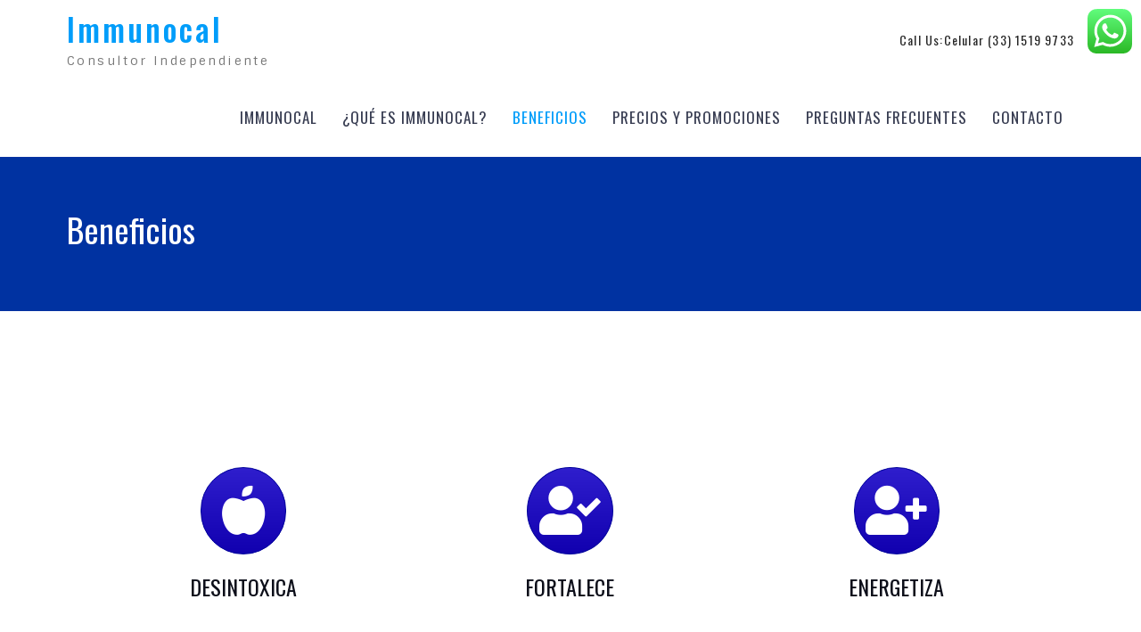

--- FILE ---
content_type: text/html; charset=UTF-8
request_url: https://immunocelula.com/beneficios/
body_size: 13797
content:
<!doctype html>
<html lang="es">
	<head>
		<!-- Global site tag (gtag.js) - Google Ads -->
<script async src="https://www.googletagmanager.com/gtag/js?id=AW-722978259"></script>
<script>
  window.dataLayer = window.dataLayer || [];
  function gtag(){dataLayer.push(arguments);}
  gtag('js', new Date());

  gtag('config', 'AW-722978259');
</script>
		<!-- Facebook Pixel Code -->
<script>
!function(f,b,e,v,n,t,s)
{if(f.fbq)return;n=f.fbq=function(){n.callMethod?
n.callMethod.apply(n,arguments):n.queue.push(arguments)};
if(!f._fbq)f._fbq=n;n.push=n;n.loaded=!0;n.version='2.0';
n.queue=[];t=b.createElement(e);t.async=!0;
t.src=v;s=b.getElementsByTagName(e)[0];
s.parentNode.insertBefore(t,s)}(window, document,'script',
'https://connect.facebook.net/en_US/fbevents.js');
fbq('init', '2874508086148392');
fbq('track', 'PageView');
</script>
<noscript><img height="1" width="1" style="display:none"
src="https://www.facebook.com/tr?id=2874508086148392&ev=PageView&noscript=1"
/></noscript>
<!-- End Facebook Pixel Code -->
		<meta charset="UTF-8">
		<meta name="viewport" content="width=device-width, initial-scale=1">
		<link rel="profile" href="https://gmpg.org/xfn/11">

		<meta name='robots' content='index, follow, max-image-preview:large, max-snippet:-1, max-video-preview:-1' />

<!-- Google Tag Manager for WordPress by gtm4wp.com -->
<script data-cfasync="false" data-pagespeed-no-defer>
	var gtm4wp_datalayer_name = "dataLayer";
	var dataLayer = dataLayer || [];
</script>
<!-- End Google Tag Manager for WordPress by gtm4wp.com -->
	<!-- This site is optimized with the Yoast SEO plugin v18.4.1 - https://yoast.com/wordpress/plugins/seo/ -->
	<title>Beneficios - Immunocal</title>
	<meta name="description" content="Immunocal es una fuente natural de la cisteina precursora del glutatión para el mantenimiento de un sistema inmunológico sólido a niveles óptimos." />
	<link rel="canonical" href="https://immunocelula.com/beneficios/" />
	<meta property="og:locale" content="es_ES" />
	<meta property="og:type" content="article" />
	<meta property="og:title" content="Beneficios - Immunocal" />
	<meta property="og:description" content="Immunocal es una fuente natural de la cisteina precursora del glutatión para el mantenimiento de un sistema inmunológico sólido a niveles óptimos." />
	<meta property="og:url" content="https://immunocelula.com/beneficios/" />
	<meta property="og:site_name" content="Immunocal" />
	<meta property="article:publisher" content="https://www.facebook.com/immunocelula" />
	<meta property="article:modified_time" content="2022-04-05T00:16:23+00:00" />
	<meta property="og:image" content="https://www.facebook.com/tr?id=2874508086148392&#038;ev=PageView&#038;noscript=1" />
	<meta name="twitter:card" content="summary_large_image" />
	<meta name="twitter:label1" content="Tiempo de lectura" />
	<meta name="twitter:data1" content="1 minuto" />
	<script type="application/ld+json" class="yoast-schema-graph">{"@context":"https://schema.org","@graph":[{"@type":"Organization","@id":"https://immunocelula.com/#organization","name":"Consultor Independiente Immunotec","url":"https://immunocelula.com/","sameAs":["https://www.facebook.com/immunocelula","https://www.instagram.com/less_pato/"],"logo":{"@type":"ImageObject","@id":"https://immunocelula.com/#logo","inLanguage":"es","url":"https://immunocelula.com/wp-content/uploads/2021/12/Immunocal_2.1-scaled.jpg","contentUrl":"https://immunocelula.com/wp-content/uploads/2021/12/Immunocal_2.1-scaled.jpg","width":2560,"height":1267,"caption":"Consultor Independiente Immunotec"},"image":{"@id":"https://immunocelula.com/#logo"}},{"@type":"WebSite","@id":"https://immunocelula.com/#website","url":"https://immunocelula.com/","name":"Immunocal","description":"Consultor Independiente","publisher":{"@id":"https://immunocelula.com/#organization"},"potentialAction":[{"@type":"SearchAction","target":{"@type":"EntryPoint","urlTemplate":"https://immunocelula.com/?s={search_term_string}"},"query-input":"required name=search_term_string"}],"inLanguage":"es"},{"@type":"ImageObject","@id":"https://immunocelula.com/beneficios/#primaryimage","inLanguage":"es","url":"https://www.facebook.com/tr?id=2874508086148392&amp;ev=PageView&amp;noscript=1","contentUrl":"https://www.facebook.com/tr?id=2874508086148392&amp;ev=PageView&amp;noscript=1"},{"@type":"WebPage","@id":"https://immunocelula.com/beneficios/#webpage","url":"https://immunocelula.com/beneficios/","name":"Beneficios - Immunocal","isPartOf":{"@id":"https://immunocelula.com/#website"},"primaryImageOfPage":{"@id":"https://immunocelula.com/beneficios/#primaryimage"},"datePublished":"2019-07-15T17:44:18+00:00","dateModified":"2022-04-05T00:16:23+00:00","description":"Immunocal es una fuente natural de la cisteina precursora del glutatión para el mantenimiento de un sistema inmunológico sólido a niveles óptimos.","breadcrumb":{"@id":"https://immunocelula.com/beneficios/#breadcrumb"},"inLanguage":"es","potentialAction":[{"@type":"ReadAction","target":["https://immunocelula.com/beneficios/"]}]},{"@type":"BreadcrumbList","@id":"https://immunocelula.com/beneficios/#breadcrumb","itemListElement":[{"@type":"ListItem","position":1,"name":"Portada","item":"https://immunocelula.com/"},{"@type":"ListItem","position":2,"name":"Beneficios"}]}]}</script>
	<!-- / Yoast SEO plugin. -->


<link rel='dns-prefetch' href='//fonts.googleapis.com' />
<link rel='dns-prefetch' href='//s.w.org' />
<link rel="alternate" type="application/rss+xml" title="Immunocal &raquo; Feed" href="https://immunocelula.com/feed/" />
<link rel="alternate" type="application/rss+xml" title="Immunocal &raquo; Feed de los comentarios" href="https://immunocelula.com/comments/feed/" />
<link rel="preload" href="https://immunocelula.com/wp-content/plugins/beaver-builder-lite-version/fonts/fontawesome/5.15.4/webfonts/fa-solid-900.woff2" as="font" type="font/woff2" crossorigin="anonymous">
		<script type="text/javascript">
			window._wpemojiSettings = {"baseUrl":"https:\/\/s.w.org\/images\/core\/emoji\/13.0.1\/72x72\/","ext":".png","svgUrl":"https:\/\/s.w.org\/images\/core\/emoji\/13.0.1\/svg\/","svgExt":".svg","source":{"concatemoji":"https:\/\/immunocelula.com\/wp-includes\/js\/wp-emoji-release.min.js?ver=5.7.14"}};
			!function(e,a,t){var n,r,o,i=a.createElement("canvas"),p=i.getContext&&i.getContext("2d");function s(e,t){var a=String.fromCharCode;p.clearRect(0,0,i.width,i.height),p.fillText(a.apply(this,e),0,0);e=i.toDataURL();return p.clearRect(0,0,i.width,i.height),p.fillText(a.apply(this,t),0,0),e===i.toDataURL()}function c(e){var t=a.createElement("script");t.src=e,t.defer=t.type="text/javascript",a.getElementsByTagName("head")[0].appendChild(t)}for(o=Array("flag","emoji"),t.supports={everything:!0,everythingExceptFlag:!0},r=0;r<o.length;r++)t.supports[o[r]]=function(e){if(!p||!p.fillText)return!1;switch(p.textBaseline="top",p.font="600 32px Arial",e){case"flag":return s([127987,65039,8205,9895,65039],[127987,65039,8203,9895,65039])?!1:!s([55356,56826,55356,56819],[55356,56826,8203,55356,56819])&&!s([55356,57332,56128,56423,56128,56418,56128,56421,56128,56430,56128,56423,56128,56447],[55356,57332,8203,56128,56423,8203,56128,56418,8203,56128,56421,8203,56128,56430,8203,56128,56423,8203,56128,56447]);case"emoji":return!s([55357,56424,8205,55356,57212],[55357,56424,8203,55356,57212])}return!1}(o[r]),t.supports.everything=t.supports.everything&&t.supports[o[r]],"flag"!==o[r]&&(t.supports.everythingExceptFlag=t.supports.everythingExceptFlag&&t.supports[o[r]]);t.supports.everythingExceptFlag=t.supports.everythingExceptFlag&&!t.supports.flag,t.DOMReady=!1,t.readyCallback=function(){t.DOMReady=!0},t.supports.everything||(n=function(){t.readyCallback()},a.addEventListener?(a.addEventListener("DOMContentLoaded",n,!1),e.addEventListener("load",n,!1)):(e.attachEvent("onload",n),a.attachEvent("onreadystatechange",function(){"complete"===a.readyState&&t.readyCallback()})),(n=t.source||{}).concatemoji?c(n.concatemoji):n.wpemoji&&n.twemoji&&(c(n.twemoji),c(n.wpemoji)))}(window,document,window._wpemojiSettings);
		</script>
		<style type="text/css">
img.wp-smiley,
img.emoji {
	display: inline !important;
	border: none !important;
	box-shadow: none !important;
	height: 1em !important;
	width: 1em !important;
	margin: 0 .07em !important;
	vertical-align: -0.1em !important;
	background: none !important;
	padding: 0 !important;
}
</style>
	<link rel='stylesheet' id='ht_ctc_main_css-css'  href='https://immunocelula.com/wp-content/plugins/click-to-chat-for-whatsapp/new/inc/assets/css/main.css?ver=4.26' type='text/css' media='all' />
<link rel='stylesheet' id='wp-block-library-css'  href='https://immunocelula.com/wp-includes/css/dist/block-library/style.min.css?ver=5.7.14' type='text/css' media='all' />
<link rel='stylesheet' id='font-awesome-css'  href='https://immunocelula.com/wp-content/plugins/contact-widgets/assets/css/font-awesome.min.css?ver=4.7.0' type='text/css' media='all' />
<link rel='stylesheet' id='font-awesome-5-css'  href='https://immunocelula.com/wp-content/plugins/beaver-builder-lite-version/fonts/fontawesome/5.15.4/css/all.min.css?ver=2.9.2.1' type='text/css' media='all' />
<link rel='stylesheet' id='fl-builder-layout-158-css'  href='https://immunocelula.com/wp-content/uploads/bb-plugin/cache/158-layout.css?ver=5c64a265188b8f9ad3b9289ab2d4cd2f' type='text/css' media='all' />
<link rel='stylesheet' id='business-key-google-fonts-css'  href='https://fonts.googleapis.com/css?family=Oswald%3A300%2C400%2C500%2C700%7CSintony%3A300%2C400%2C500%2C700&#038;subset=latin%2Clatin-ext' type='text/css' media='all' />
<link rel='stylesheet' id='jquery-sidr-css'  href='https://immunocelula.com/wp-content/themes/business-key/vendors/sidr/css/jquery.sidr.dark.min.css?ver=2.2.1' type='text/css' media='all' />
<link rel='stylesheet' id='business-key-style-css'  href='https://immunocelula.com/wp-content/themes/at-business/style.css?ver=2.0.2' type='text/css' media='all' />
<style id='business-key-style-inline-css' type='text/css'>
#custom-header:after{opacity:0.5;}
</style>
<link rel='stylesheet' id='business-key-parent-css'  href='https://immunocelula.com/wp-content/themes/business-key/style.css?ver=5.7.14' type='text/css' media='all' />
<link rel='stylesheet' id='at-business-style-css'  href='https://immunocelula.com/wp-content/themes/at-business/style.css?ver=2.0.1' type='text/css' media='all' />
<script type='text/javascript' src='https://immunocelula.com/wp-includes/js/jquery/jquery.min.js?ver=3.5.1' id='jquery-core-js'></script>
<script type='text/javascript' src='https://immunocelula.com/wp-includes/js/jquery/jquery-migrate.min.js?ver=3.3.2' id='jquery-migrate-js'></script>
<link rel="https://api.w.org/" href="https://immunocelula.com/wp-json/" /><link rel="alternate" type="application/json" href="https://immunocelula.com/wp-json/wp/v2/pages/158" /><link rel="EditURI" type="application/rsd+xml" title="RSD" href="https://immunocelula.com/xmlrpc.php?rsd" />
<link rel="wlwmanifest" type="application/wlwmanifest+xml" href="https://immunocelula.com/wp-includes/wlwmanifest.xml" /> 
<meta name="generator" content="WordPress 5.7.14" />
<link rel='shortlink' href='https://immunocelula.com/?p=158' />
<link rel="alternate" type="application/json+oembed" href="https://immunocelula.com/wp-json/oembed/1.0/embed?url=https%3A%2F%2Fimmunocelula.com%2Fbeneficios%2F" />
<link rel="alternate" type="text/xml+oembed" href="https://immunocelula.com/wp-json/oembed/1.0/embed?url=https%3A%2F%2Fimmunocelula.com%2Fbeneficios%2F&#038;format=xml" />

<!-- Google Tag Manager for WordPress by gtm4wp.com -->
<!-- GTM Container placement set to footer -->
<script data-cfasync="false" data-pagespeed-no-defer>
	var dataLayer_content = {"pagePostType":"page","pagePostType2":"single-page","pagePostAuthor":"admin"};
	dataLayer.push( dataLayer_content );
</script>
<script data-cfasync="false" data-pagespeed-no-defer>
(function(w,d,s,l,i){w[l]=w[l]||[];w[l].push({'gtm.start':
new Date().getTime(),event:'gtm.js'});var f=d.getElementsByTagName(s)[0],
j=d.createElement(s),dl=l!='dataLayer'?'&l='+l:'';j.async=true;j.src=
'//www.googletagmanager.com/gtm.js?id='+i+dl;f.parentNode.insertBefore(j,f);
})(window,document,'script','dataLayer','GTM-54BSLZ4');
</script>
<!-- End Google Tag Manager for WordPress by gtm4wp.com --><link rel="icon" href="https://immunocelula.com/wp-content/uploads/2021/12/cropped-Immunocal_2.1-scaled-1-32x32.jpg" sizes="32x32" />
<link rel="icon" href="https://immunocelula.com/wp-content/uploads/2021/12/cropped-Immunocal_2.1-scaled-1-192x192.jpg" sizes="192x192" />
<link rel="apple-touch-icon" href="https://immunocelula.com/wp-content/uploads/2021/12/cropped-Immunocal_2.1-scaled-1-180x180.jpg" />
<meta name="msapplication-TileImage" content="https://immunocelula.com/wp-content/uploads/2021/12/cropped-Immunocal_2.1-scaled-1-270x270.jpg" />
		
		<!-- Google Tag Manager -->
<script>(function(w,d,s,l,i){w[l]=w[l]||[];w[l].push({'gtm.start':
new Date().getTime(),event:'gtm.js'});var f=d.getElementsByTagName(s)[0],
j=d.createElement(s),dl=l!='dataLayer'?'&l='+l:'';j.async=true;j.src=
'https://www.googletagmanager.com/gtm.js?id='+i+dl;f.parentNode.insertBefore(j,f);
})(window,document,'script','dataLayer','GTM-54BSLZ4');</script>
<!-- End Google Tag Manager -->
	</head>

	<body data-rsssl=1 class="page-template-default page page-id-158 fl-builder fl-builder-lite-2-9-2-1 fl-no-js global-layout-no-sidebar header-layout-1 archive-layout-simple footer-layout-1">
		<!-- Google Tag Manager -->
<script>(function(w,d,s,l,i){w[l]=w[l]||[];w[l].push({'gtm.start':
new Date().getTime(),event:'gtm.js'});var f=d.getElementsByTagName(s)[0],
j=d.createElement(s),dl=l!='dataLayer'?'&l='+l:'';j.async=true;j.src=
'https://www.googletagmanager.com/gtm.js?id='+i+dl;f.parentNode.insertBefore(j,f);
})(window,document,'script','dataLayer','GTM-54BSLZ4');</script>
<!-- End Google Tag Manager -->
		<div id="page" class="site">
			<a class="skip-link screen-reader-text" href="#content">Skip to content</a>
			<a id="mobile-trigger" href="#mob-menu"><i class="fa fa-align-left"></i></a>
			<div id="mob-menu">
				<ul id="menu-menu-principal" class="menu"><li id="menu-item-170" class="menu-item menu-item-type-post_type menu-item-object-page menu-item-home menu-item-170"><a href="https://immunocelula.com/">Immunocal</a></li>
<li id="menu-item-172" class="menu-item menu-item-type-post_type menu-item-object-page menu-item-172"><a href="https://immunocelula.com/que-es-immunocal/">¿Qué es Immunocal?</a></li>
<li id="menu-item-169" class="menu-item menu-item-type-post_type menu-item-object-page current-menu-item page_item page-item-158 current_page_item menu-item-169"><a href="https://immunocelula.com/beneficios/" aria-current="page">Beneficios</a></li>
<li id="menu-item-168" class="menu-item menu-item-type-post_type menu-item-object-page menu-item-168"><a href="https://immunocelula.com/precios-promociones/">Precios y Promociones</a></li>
<li id="menu-item-4873" class="menu-item menu-item-type-post_type menu-item-object-page menu-item-4873"><a href="https://immunocelula.com/preguntas-frecuentes/">Preguntas Frecuentes</a></li>
<li id="menu-item-171" class="menu-item menu-item-type-post_type menu-item-object-page menu-item-171"><a href="https://immunocelula.com/contacto/">Contacto</a></li>
</ul>			</div><!-- #mob-menu -->

			
<header id="masthead" class="site-header">
	<div class="container">
				<div class="site-branding">
										<div id="site-identity">
																		<p class="site-title"><a href="https://immunocelula.com/" rel="home">Immunocal</a></p>
																													<p class="site-description">Consultor Independiente</p>
															</div><!-- #site-identity -->
					</div><!-- .site-branding -->
				
		
				<div class="quick-contact">
			<ul>
									<li class="quick-call">
						<a href="tel:3315199733"><span class="contact-label">Call Us:</span><span class="contact-value">Celular (33) 1519 9733</span></a>
					</li>
											</ul>
		</div><!-- .quick-contact -->
		
		<div id="main-navigation">
			<nav id="site-navigation" class="main-navigation">
				<div class="menu-menu-principal-container"><ul id="primary-menu" class="menu"><li class="menu-item menu-item-type-post_type menu-item-object-page menu-item-home menu-item-170"><a href="https://immunocelula.com/">Immunocal</a></li>
<li class="menu-item menu-item-type-post_type menu-item-object-page menu-item-172"><a href="https://immunocelula.com/que-es-immunocal/">¿Qué es Immunocal?</a></li>
<li class="menu-item menu-item-type-post_type menu-item-object-page current-menu-item page_item page-item-158 current_page_item menu-item-169"><a href="https://immunocelula.com/beneficios/" aria-current="page">Beneficios</a></li>
<li class="menu-item menu-item-type-post_type menu-item-object-page menu-item-168"><a href="https://immunocelula.com/precios-promociones/">Precios y Promociones</a></li>
<li class="menu-item menu-item-type-post_type menu-item-object-page menu-item-4873"><a href="https://immunocelula.com/preguntas-frecuentes/">Preguntas Frecuentes</a></li>
<li class="menu-item menu-item-type-post_type menu-item-object-page menu-item-171"><a href="https://immunocelula.com/contacto/">Contacto</a></li>
</ul></div>			</nav><!-- #site-navigation -->
		</div><!-- #main-navigation -->
	</div><!-- .container -->
</header><!-- #masthead -->


<div id="custom-header" style="background-image:url(https://immunocelula.com/wp-content/uploads/2021/12/cropped-head_immunocelulas-scaled-1.jpg);" class="ch-enabled">
					<div class="custom-header-content">
			<div class="container">
									<h1 class="page-title">					Beneficios					</h1>				
									<div id="breadcrumb"><div class="breadcrumb-wrapper"><div role="navigation" aria-label="Breadcrumbs" class="breadcrumb-trail breadcrumbs" itemprop="breadcrumb"><ul class="trail-items" itemscope itemtype="http://schema.org/BreadcrumbList"><meta name="numberOfItems" content="1" /><meta name="itemListOrder" content="Ascending" /><li itemprop="itemListElement" itemscope itemtype="http://schema.org/ListItem" class="trail-item trail-end"><a href="https://immunocelula.com" rel="home"><span itemprop="name"></span></a><meta itemprop="position" content="1" /></li></ul></div></div><!-- .breadcrumb-wrapper --></div><!-- #breadcrumb -->							</div><!-- .container -->
		</div><!-- .custom-header-content -->
	</div><!-- #custom-header -->

			<div id="content" class="site-content">

				<div class="container">

					<div class="inner-wrapper">

	<div id="primary" class="content-area">
		<main id="main" class="site-main">

			
<article id="post-158" class="post-158 page type-page status-publish hentry">

	
	<div class="entry-content">
		<div class="fl-builder-content fl-builder-content-158 fl-builder-content-primary" data-post-id="158"><div class="fl-row fl-row-fixed-width fl-row-bg-none fl-node-60ad473196833 fl-row-default-height fl-row-align-center" data-node="60ad473196833">
	<div class="fl-row-content-wrap">
						<div class="fl-row-content fl-row-fixed-width fl-node-content">
		
<div class="fl-col-group fl-node-60ad47319c3cc" data-node="60ad47319c3cc">
			<div class="fl-col fl-node-60ad47319c485 fl-col-bg-color" data-node="60ad47319c485">
	<div class="fl-col-content fl-node-content"><div class="fl-module fl-module-rich-text fl-node-60ad47319608b" data-node="60ad47319608b">
	<div class="fl-module-content fl-node-content">
		<div class="fl-rich-text">
	<p><!-- Facebook Pixel Code --><script>!function(f,b,e,v,n,t,s){if(f.fbq)return;n=f.fbq=function(){n.callMethod?n.callMethod.apply(n,arguments):n.queue.push(arguments)};if(!f._fbq)f._fbq=n;n.push=n;n.loaded=!0;n.version='2.0';n.queue=[];t=b.createElement(e);t.async=!0;t.src=v;s=b.getElementsByTagName(e)[0];s.parentNode.insertBefore(t,s)}(window,document,'script','https://connect.facebook.net/en_US/fbevents.js'); fbq('init', '2874508086148392'); fbq('track', 'PageView');</script><noscript> <img loading="lazy" height="1" width="1" src="https://www.facebook.com/tr?id=2874508086148392&ev=PageView&noscript=1"/></noscript><!-- End Facebook Pixel Code --></p>
</div>
	</div>
</div>
</div>
</div>
	</div>
		</div>
	</div>
</div>
<div class="fl-row fl-row-fixed-width fl-row-bg-none fl-node-572b7778d123f fl-row-default-height fl-row-align-center" data-node="572b7778d123f">
	<div class="fl-row-content-wrap">
						<div class="fl-row-content fl-row-fixed-width fl-node-content">
		
<div class="fl-col-group fl-node-572b7778d03ab" data-node="572b7778d03ab">
			<div class="fl-col fl-node-572b7778d06ee fl-col-bg-color fl-col-small" data-node="572b7778d06ee">
	<div class="fl-col-content fl-node-content"><div class="fl-module fl-module-callout fl-node-572b7778d119e" data-node="572b7778d119e">
	<div class="fl-module-content fl-node-content">
		<div class="fl-callout fl-callout-has-icon fl-callout-icon-above-title">
		<div class="fl-callout-content">
			<span class="fl-icon">
				<i class="fas fa-apple-alt" aria-hidden="true"></i>
					</span>
	<h3 class="fl-callout-title"><span class="fl-callout-title-text">DESINTOXICA</span></h3>	</div>
	</div>
	</div>
</div>
</div>
</div>
			<div class="fl-col fl-node-572b7778d05a0 fl-col-bg-color fl-col-small" data-node="572b7778d05a0">
	<div class="fl-col-content fl-node-content"><div class="fl-module fl-module-callout fl-node-572b7778d1422" data-node="572b7778d1422">
	<div class="fl-module-content fl-node-content">
		<div class="fl-callout fl-callout-has-icon fl-callout-icon-above-title">
		<div class="fl-callout-content">
			<span class="fl-icon">
				<i class="fas fa-user-check" aria-hidden="true"></i>
					</span>
	<h3 class="fl-callout-title"><span class="fl-callout-title-text">FORTALECE</span></h3>	</div>
	</div>
	</div>
</div>
</div>
</div>
			<div class="fl-col fl-node-572b7778d0e7a fl-col-bg-color fl-col-small" data-node="572b7778d0e7a">
	<div class="fl-col-content fl-node-content"><div class="fl-module fl-module-callout fl-node-572b7778d0bf7" data-node="572b7778d0bf7">
	<div class="fl-module-content fl-node-content">
		<div class="fl-callout fl-callout-has-icon fl-callout-icon-above-title">
		<div class="fl-callout-content">
			<span class="fl-icon">
				<i class="fas fa-user-plus" aria-hidden="true"></i>
					</span>
	<h3 class="fl-callout-title"><span class="fl-callout-title-text">ENERGETIZA</span></h3>	</div>
	</div>
	</div>
</div>
</div>
</div>
	</div>
		</div>
	</div>
</div>
<div class="fl-row fl-row-fixed-width fl-row-bg-none fl-node-5d2f57dcc41c1 fl-row-default-height fl-row-align-center" data-node="5d2f57dcc41c1">
	<div class="fl-row-content-wrap">
						<div class="fl-row-content fl-row-fixed-width fl-node-content">
		
<div class="fl-col-group fl-node-5d2f57e411817" data-node="5d2f57e411817">
			<div class="fl-col fl-node-5d2f57e4118cd fl-col-bg-color" data-node="5d2f57e4118cd">
	<div class="fl-col-content fl-node-content"><div class="fl-module fl-module-rich-text fl-node-5d2f57e4117a9" data-node="5d2f57e4117a9">
	<div class="fl-module-content fl-node-content">
		<div class="fl-rich-text">
	<ul>
<li>Immunocal es una fuente natural de la cisteina precursora del glutatión para el mantenimiento de un sistema inmunológico sólido a niveles óptimos</li>
<li>Desintoxica principales órganos: Hígado, riñones, pulmones y sistema cardiovascular</li>
<li>Previene y contrarresta el estrés oxidativo ayudando a retardar el proceso de envejecimiento</li>
<li>Da más energia al cuerpo</li>
<li>Ayuda a aumentar la fuerza y masa muscular al igual el rendimiento cuando se combina con ejercicio<br />
regular y una dieta sana y equilibrada</li>
<li>Ayuda a construir y reparar los tejidos del cuerpo y crear anticuerpos</li>
</ul>
<p><img loading="lazy" class=" wp-image-4742 aligncenter" src="https://immunocelula.com/wp-content/uploads/2021/12/Immunocal_2.1-300x148.jpg" alt="" width="351" height="173" srcset="https://immunocelula.com/wp-content/uploads/2021/12/Immunocal_2.1-300x148.jpg 300w, https://immunocelula.com/wp-content/uploads/2021/12/Immunocal_2.1-1024x507.jpg 1024w, https://immunocelula.com/wp-content/uploads/2021/12/Immunocal_2.1-768x380.jpg 768w, https://immunocelula.com/wp-content/uploads/2021/12/Immunocal_2.1-1536x760.jpg 1536w, https://immunocelula.com/wp-content/uploads/2021/12/Immunocal_2.1-2048x1013.jpg 2048w" sizes="(max-width: 351px) 100vw, 351px" /></p>
</div>
	</div>
</div>
</div>
</div>
	</div>

<div class="fl-col-group fl-node-5d2f57dcc6c37" data-node="5d2f57dcc6c37">
			<div class="fl-col fl-node-5d2f57dcc6ce9 fl-col-bg-color" data-node="5d2f57dcc6ce9">
	<div class="fl-col-content fl-node-content"><div class="fl-module fl-module-html fl-node-5d2f57dcc3c83" data-node="5d2f57dcc3c83">
	<div class="fl-module-content fl-node-content">
		<div class="fl-html">
	</div>
	</div>
</div>
</div>
</div>
	</div>
		</div>
	</div>
</div>
<div class="fl-row fl-row-fixed-width fl-row-bg-none fl-node-579be99ebf550 fl-row-default-height fl-row-align-center" data-node="579be99ebf550">
	<div class="fl-row-content-wrap">
						<div class="fl-row-content fl-row-fixed-width fl-node-content">
		
<div class="fl-col-group fl-node-579be99ec478e" data-node="579be99ec478e">
			<div class="fl-col fl-node-579be99ec4895 fl-col-bg-color" data-node="579be99ec4895">
	<div class="fl-col-content fl-node-content"><div class="fl-module fl-module-cta fl-node-579be99ebf3e4" data-node="579be99ebf3e4">
	<div class="fl-module-content fl-node-content">
		<div class="fl-cta-wrap fl-cta-inline">
	<div class="fl-cta-text">
		<h3 class="fl-cta-title">Promociones y Precios</h3>
		<div class="fl-cta-text-content"><p>Conoce las Promociones Especiales que tenemos para ti con los máximos Descuentos.</p>
</div>
	</div>
	<div class="fl-cta-button">
		<div  class="fl-button-wrap fl-button-width-full">
			<a href="https://immunocelula.com/precios-promociones" target="_self" class="fl-button">
							<span class="fl-button-text">Ver Precios y Promociones</span>
					</a>
	</div>
	</div>
</div>
	</div>
</div>
</div>
</div>
	</div>
		</div>
	</div>
</div>
</div>	</div><!-- .entry-content -->

	</article><!-- #post-158 -->

		</main><!-- #main -->
	</div><!-- #primary -->

				</div><!-- .inner-wrapper -->

			</div><!-- .container -->

		</div><!-- #content -->

			<div id="footer-widgets" class="widget-area" role="complementary">
		<div class="container">
						<div class="inner-wrapper">
										<div class="widget-column footer-active-3">
							<div id="custom_html-3" class="widget_text widget widget_custom_html"><h3 class="widget-title">WhatsApp</h3><div class="textwidget custom-html-widget"><a href="https://wa.me/523315199733?text=Deseo%20información%20de%20Immunocal">Envíanos un mensaje de WhatsApp para más Información</a>
<center></center>
<a href="https://wa.me/523315199733?text=Deseo%20información%20de%20Immunocal"><img class="alignnone size-full wp-image-94" src="https://immunocelula.com/wp-content/uploads/2019/07/WhatsApp.png"></a></div></div>						</div>
												<div class="widget-column footer-active-3">
							<div id="custom_html-4" class="widget_text widget widget_custom_html"><h3 class="widget-title">Llámanos</h3><div class="textwidget custom-html-widget"><h2><a href="tel:3315199733">(33) 1519 9733</a></h2></div></div><div id="custom_html-6" class="widget_text widget widget_custom_html"><h3 class="widget-title">Entrega a Domicilio</h3><div class="textwidget custom-html-widget">Envio a Toda la República Mexicana. Paga al recibirlo solo en Guadalajara.</div></div>						</div>
												<div class="widget-column footer-active-3">
							<div id="ninja_forms_widget-3" class="widget widget_ninja_forms_widget"><noscript class="ninja-forms-noscript-message">
	Aviso: Se requiere JavaScript para este contenido.</noscript>
<div id="nf-form-3-cont" class="nf-form-cont" aria-live="polite" aria-labelledby="nf-form-title-3" aria-describedby="nf-form-errors-3" role="form">

    <div class="nf-loading-spinner"></div>

</div>
        <!-- TODO: Move to Template File. -->
        <script>var formDisplay=1;var nfForms=nfForms||[];var form=[];form.id='3';form.settings={"objectType":"Form Setting","editActive":false,"title":"Escribenos para Mayor Informaci\u00f3n","show_title":1,"allow_public_link":0,"embed_form":"","clear_complete":1,"hide_complete":1,"default_label_pos":"above","wrapper_class":"","element_class":"","key":"","add_submit":0,"currency":"","unique_field_error":"Ya se ha enviado un formulario con este valor.","logged_in":false,"not_logged_in_msg":"","sub_limit_msg":"Has alcanzado el l\u00edmite de env\u00edos en el formulario.","calculations":[],"formContentData":["firstname_1563214062048","phone_1563214066824","email_1563214069306","comentarios_1563214090273","submit_1563214057232"],"repeatable_fieldsets":"","ninjaForms":"Ninja Forms","changeEmailErrorMsg":"Introduce una direcci\u00f3n de correo electr\u00f3nico v\u00e1lida.","changeDateErrorMsg":"\u00a1Introduce una fecha v\u00e1lida!","confirmFieldErrorMsg":"Estos campos deben coincidir.","fieldNumberNumMinError":"Error de n\u00famero m\u00ednimo","fieldNumberNumMaxError":"Error de n\u00famero m\u00e1ximo","fieldNumberIncrementBy":"Increm\u00e9ntalo por ","fieldTextareaRTEInsertLink":"Insertar enlace","fieldTextareaRTEInsertMedia":"Insertar medios","fieldTextareaRTESelectAFile":"Seleccione un archivo","formErrorsCorrectErrors":"Corrige los errores antes de enviar este formulario.","formHoneypot":"Si eres un ser humano y est\u00e1s viendo este campo, por favor d\u00e9jalo vac\u00edo.","validateRequiredField":"Esto es un campo obligatorio.","honeypotHoneypotError":"Error de Honeypot","fileUploadOldCodeFileUploadInProgress":"Subida de archivo en curso.","fileUploadOldCodeFileUpload":"SUBIDA DE ARCHIVO","currencySymbol":"$","fieldsMarkedRequired":"Los campos marcados con <span class=\"ninja-forms-req-symbol\">*<\/span> son obligatorios","thousands_sep":".","decimal_point":",","siteLocale":"es_ES","dateFormat":"d\/m\/Y","startOfWeek":"0","of":"de","previousMonth":"Mes anterior","nextMonth":"Pr\u00f3ximo mes","months":["Enero","Febrero","Marzo","Abril","Mayo","Junio","Julio","Agosto","Septiembre","Octubre","Noviembre","Diciembre"],"monthsShort":["Ene","Feb","Mar","Abr","Mayo","Jun","Jul","Ago","Sep","Oct","Nov","Dic"],"weekdays":["Domingo","Lunes","Martes","Mi\u00e9rcoles","Jueves","Viernes","S\u00e1bado"],"weekdaysShort":["Dom","Lun","Mar","Mi\u00e9","Jue","Vie","S\u00e1b"],"weekdaysMin":["Do","Lu","Ma","Mi","Ju","Vi","S\u00e1"],"recaptchaConsentMissing":"reCapctha validation couldn&#039;t load.","recaptchaMissingCookie":"reCaptcha v3 validation couldn&#039;t load the cookie needed to submit the form.","recaptchaConsentEvent":"Accept reCaptcha cookies before sending the form.","currency_symbol":"","beforeForm":"","beforeFields":"","afterFields":"","afterForm":""};form.fields=[{"objectType":"Field","objectDomain":"fields","editActive":false,"order":1,"idAttribute":"id","label":"Nombre","type":"firstname","key":"firstname_1563214062048","label_pos":"above","required":false,"default":"","placeholder":"","container_class":"","element_class":"","admin_label":"","help_text":"","custom_name_attribute":"fname","personally_identifiable":1,"value":"","id":17,"beforeField":"","afterField":"","parentType":"firstname","element_templates":["firstname","input"],"old_classname":"","wrap_template":"wrap"},{"objectType":"Field","objectDomain":"fields","editActive":false,"order":2,"idAttribute":"id","label":"Tel\u00e9fono","type":"phone","key":"phone_1563214066824","label_pos":"above","required":false,"default":"","placeholder":"","container_class":"","element_class":"","input_limit":"","input_limit_type":"characters","input_limit_msg":"Caracteres restantes","manual_key":false,"admin_label":"","help_text":"","mask":"","custom_mask":"","custom_name_attribute":"phone","personally_identifiable":1,"value":"","id":18,"beforeField":"","afterField":"","parentType":"textbox","element_templates":["tel","textbox","input"],"old_classname":"","wrap_template":"wrap"},{"objectType":"Field","objectDomain":"fields","editActive":false,"order":3,"idAttribute":"id","label":"Correo electr\u00f3nico","type":"email","key":"email_1563214069306","label_pos":"above","required":false,"default":"","placeholder":"","container_class":"","element_class":"","admin_label":"","help_text":"","custom_name_attribute":"email","personally_identifiable":1,"value":"","id":19,"beforeField":"","afterField":"","parentType":"email","element_templates":["email","input"],"old_classname":"","wrap_template":"wrap"},{"objectType":"Field","objectDomain":"fields","editActive":false,"order":4,"idAttribute":"id","label":"Comentarios","type":"textarea","key":"comentarios_1563214090273","label_pos":"above","required":false,"default":"","placeholder":"","container_class":"","element_class":"","input_limit":"","input_limit_type":"characters","input_limit_msg":"Caracteres restantes","manual_key":false,"admin_label":"","help_text":"","textarea_rte":"","disable_rte_mobile":"","textarea_media":"","value":"","drawerDisabled":false,"id":20,"beforeField":"","afterField":"","parentType":"textarea","element_templates":["textarea","input"],"old_classname":"","wrap_template":"wrap"},{"objectType":"Field","objectDomain":"fields","editActive":false,"order":5,"idAttribute":"id","label":"Enviar","type":"submit","processing_label":"Procesando","container_class":"","element_class":"","key":"submit_1563214057232","id":21,"beforeField":"","afterField":"","value":"","label_pos":"above","parentType":"textbox","element_templates":["submit","button","input"],"old_classname":"","wrap_template":"wrap-no-label"}];nfForms.push(form);</script>
        </div>						</div>
									</div><!-- .inner-wrapper -->
		</div><!-- .container -->
	</div><!-- #footer-widgets -->

<footer id="colophon" class="site-footer">
	<div class="container">
		<div class="colophon-top">
			<div class="social-links circle"><ul><li><a href="https://www.facebook.com/Immunocelula"></a></li></ul></div>
			<div id="footer-navigation" class="menu-menu-inferior-container"><ul id="menu-menu-inferior" class="menu"><li id="menu-item-669" class="menu-item menu-item-type-post_type menu-item-object-page menu-item-home menu-item-669"><a href="https://immunocelula.com/">Immunocal</a></li>
<li id="menu-item-672" class="menu-item menu-item-type-post_type menu-item-object-page current-menu-item page_item page-item-158 current_page_item menu-item-672"><a href="https://immunocelula.com/beneficios/" aria-current="page">Beneficios</a></li>
<li id="menu-item-671" class="menu-item menu-item-type-post_type menu-item-object-page menu-item-671"><a href="https://immunocelula.com/precios-promociones/">Precios y Promociones</a></li>
<li id="menu-item-670" class="menu-item menu-item-type-post_type menu-item-object-page menu-item-670"><a href="https://immunocelula.com/preguntas-frecuentes/">Preguntas Frecuentes</a></li>
<li id="menu-item-673" class="menu-item menu-item-type-post_type menu-item-object-page menu-item-673"><a href="https://immunocelula.com/contacto/">Contacto</a></li>
</ul></div>		</div><!-- .colophon-top -->

		<div class="colophon-bottom">
										<div class="copyright">
					<p>Copyright &copy; All rights reserved.</p>
				</div><!-- .copyright -->
			
			<div class="site-info">
				Business Key by <a target="_blank" rel="nofollow" href="https://axlethemes.com/">Axle Themes</a>			</div><!-- .site-info -->
		</div><!-- .colophon-bottom -->
	</div><!-- .container -->
</footer><!-- #colophon -->

	</div><!-- #page -->

	
<!-- GTM Container placement set to footer -->
<!-- Google Tag Manager (noscript) -->
				<noscript><iframe src="https://www.googletagmanager.com/ns.html?id=GTM-54BSLZ4" height="0" width="0" style="display:none;visibility:hidden" aria-hidden="true"></iframe></noscript>
<!-- End Google Tag Manager (noscript) --><!-- Click to Chat - https://holithemes.com/plugins/click-to-chat/  v4.26 -->  
            <div class="ht-ctc ht-ctc-chat ctc-analytics ctc_wp_desktop style-2  " id="ht-ctc-chat"  
                style="display: none;  position: fixed; top: 10px; right: 10px;"   >
                                <div class="ht_ctc_style ht_ctc_chat_style">
                <div title = 'WhatsApp us' style="display: flex; justify-content: center; align-items: center;  " class="ctc-analytics ctc_s_2">
    <p class="ctc-analytics ctc_cta ctc_cta_stick ht-ctc-cta " style="padding: 0px 16px; line-height: 1.6; ; background-color: #25D366; color: #ffffff; border-radius:10px; margin:0 10px;  display: none; ">WhatsApp us</p>
    <svg style="pointer-events:none; display:block; height:50px; width:50px;" width="50px" height="50px" viewBox="0 0 1024 1024">
        <defs>
        <path id="htwasqicona-chat" d="M1023.941 765.153c0 5.606-.171 17.766-.508 27.159-.824 22.982-2.646 52.639-5.401 66.151-4.141 20.306-10.392 39.472-18.542 55.425-9.643 18.871-21.943 35.775-36.559 50.364-14.584 14.56-31.472 26.812-50.315 36.416-16.036 8.172-35.322 14.426-55.744 18.549-13.378 2.701-42.812 4.488-65.648 5.3-9.402.336-21.564.505-27.15.505l-504.226-.081c-5.607 0-17.765-.172-27.158-.509-22.983-.824-52.639-2.646-66.152-5.4-20.306-4.142-39.473-10.392-55.425-18.542-18.872-9.644-35.775-21.944-50.364-36.56-14.56-14.584-26.812-31.471-36.415-50.314-8.174-16.037-14.428-35.323-18.551-55.744-2.7-13.378-4.487-42.812-5.3-65.649-.334-9.401-.503-21.563-.503-27.148l.08-504.228c0-5.607.171-17.766.508-27.159.825-22.983 2.646-52.639 5.401-66.151 4.141-20.306 10.391-39.473 18.542-55.426C34.154 93.24 46.455 76.336 61.07 61.747c14.584-14.559 31.472-26.812 50.315-36.416 16.037-8.172 35.324-14.426 55.745-18.549 13.377-2.701 42.812-4.488 65.648-5.3 9.402-.335 21.565-.504 27.149-.504l504.227.081c5.608 0 17.766.171 27.159.508 22.983.825 52.638 2.646 66.152 5.401 20.305 4.141 39.472 10.391 55.425 18.542 18.871 9.643 35.774 21.944 50.363 36.559 14.559 14.584 26.812 31.471 36.415 50.315 8.174 16.037 14.428 35.323 18.551 55.744 2.7 13.378 4.486 42.812 5.3 65.649.335 9.402.504 21.564.504 27.15l-.082 504.226z"/>
        </defs>
        <linearGradient id="htwasqiconb-chat" gradientUnits="userSpaceOnUse" x1="512.001" y1=".978" x2="512.001" y2="1025.023">
            <stop offset="0" stop-color="#61fd7d"/>
            <stop offset="1" stop-color="#2bb826"/>
        </linearGradient>
        <use xlink:href="#htwasqicona-chat" overflow="visible" style="fill: url(#htwasqiconb-chat)" fill="url(#htwasqiconb-chat)"/>
        <g>
            <path style="fill: #FFFFFF;" fill="#FFF" d="M783.302 243.246c-69.329-69.387-161.529-107.619-259.763-107.658-202.402 0-367.133 164.668-367.214 367.072-.026 64.699 16.883 127.854 49.017 183.522l-52.096 190.229 194.665-51.047c53.636 29.244 114.022 44.656 175.482 44.682h.151c202.382 0 367.128-164.688 367.21-367.094.039-98.087-38.121-190.319-107.452-259.706zM523.544 808.047h-.125c-54.767-.021-108.483-14.729-155.344-42.529l-11.146-6.612-115.517 30.293 30.834-112.592-7.259-11.544c-30.552-48.579-46.688-104.729-46.664-162.379.066-168.229 136.985-305.096 305.339-305.096 81.521.031 158.154 31.811 215.779 89.482s89.342 134.332 89.312 215.859c-.066 168.243-136.984 305.118-305.209 305.118zm167.415-228.515c-9.177-4.591-54.286-26.782-62.697-29.843-8.41-3.062-14.526-4.592-20.645 4.592-6.115 9.182-23.699 29.843-29.053 35.964-5.352 6.122-10.704 6.888-19.879 2.296-9.176-4.591-38.74-14.277-73.786-45.526-27.275-24.319-45.691-54.359-51.043-63.543-5.352-9.183-.569-14.146 4.024-18.72 4.127-4.109 9.175-10.713 13.763-16.069 4.587-5.355 6.117-9.183 9.175-15.304 3.059-6.122 1.529-11.479-.765-16.07-2.293-4.591-20.644-49.739-28.29-68.104-7.447-17.886-15.013-15.466-20.645-15.747-5.346-.266-11.469-.322-17.585-.322s-16.057 2.295-24.467 11.478-32.113 31.374-32.113 76.521c0 45.147 32.877 88.764 37.465 94.885 4.588 6.122 64.699 98.771 156.741 138.502 21.892 9.45 38.982 15.094 52.308 19.322 21.98 6.979 41.982 5.995 57.793 3.634 17.628-2.633 54.284-22.189 61.932-43.615 7.646-21.427 7.646-39.791 5.352-43.617-2.294-3.826-8.41-6.122-17.585-10.714z"/>
        </g>
        </svg></div>                </div>
            </div>
                        <span class="ht_ctc_chat_data" data-settings="{&quot;number&quot;:&quot;523315199733&quot;,&quot;pre_filled&quot;:&quot;Buen dia, me puede proporcionar informaci\u00f3n de Immunocal.&quot;,&quot;dis_m&quot;:&quot;show&quot;,&quot;dis_d&quot;:&quot;show&quot;,&quot;css&quot;:&quot;display: none; cursor: pointer; z-index: 99999999;&quot;,&quot;pos_d&quot;:&quot;position: fixed; top: 10px; right: 10px;&quot;,&quot;pos_m&quot;:&quot;position: fixed; top: 10px; right: 10px;&quot;,&quot;schedule&quot;:&quot;no&quot;,&quot;se&quot;:&quot;no-show-effects&quot;,&quot;ani&quot;:&quot;no-animation&quot;,&quot;url_target_d&quot;:&quot;_blank&quot;,&quot;g_init&quot;:&quot;default&quot;,&quot;g_an_event_name&quot;:&quot;click to chat&quot;,&quot;pixel_event_name&quot;:&quot;Click to Chat by HoliThemes&quot;}" data-rest="b0ba283290"></span>
            <link rel='stylesheet' id='dashicons-css'  href='https://immunocelula.com/wp-includes/css/dashicons.min.css?ver=5.7.14' type='text/css' media='all' />
<link rel='stylesheet' id='nf-display-css'  href='https://immunocelula.com/wp-content/plugins/ninja-forms/assets/css/display-structure.css?ver=5.7.14' type='text/css' media='all' />
<script type='text/javascript' id='ht_ctc_app_js-js-extra'>
/* <![CDATA[ */
var ht_ctc_chat_var = {"number":"523315199733","pre_filled":"Buen dia, me puede proporcionar informaci\u00f3n de Immunocal.","dis_m":"show","dis_d":"show","css":"display: none; cursor: pointer; z-index: 99999999;","pos_d":"position: fixed; top: 10px; right: 10px;","pos_m":"position: fixed; top: 10px; right: 10px;","schedule":"no","se":"no-show-effects","ani":"no-animation","url_target_d":"_blank","g_init":"default","g_an_event_name":"click to chat","pixel_event_name":"Click to Chat by HoliThemes"};
var ht_ctc_variables = {"g_an_event_name":"click to chat","pixel_event_type":"trackCustom","pixel_event_name":"Click to Chat by HoliThemes","g_an_params":["g_an_param_1","g_an_param_2","g_an_param_3"],"g_an_param_1":{"key":"number","value":"{number}"},"g_an_param_2":{"key":"title","value":"{title}"},"g_an_param_3":{"key":"url","value":"{url}"},"pixel_params":["pixel_param_1","pixel_param_2","pixel_param_3","pixel_param_4"],"pixel_param_1":{"key":"Category","value":"Click to Chat for WhatsApp"},"pixel_param_2":{"key":"ID","value":"{number}"},"pixel_param_3":{"key":"Title","value":"{title}"},"pixel_param_4":{"key":"URL","value":"{url}"}};
/* ]]> */
</script>
<script type='text/javascript' src='https://immunocelula.com/wp-content/plugins/click-to-chat-for-whatsapp/new/inc/assets/js/app.js?ver=4.26' id='ht_ctc_app_js-js'></script>
<script type='text/javascript' src='https://immunocelula.com/wp-content/uploads/bb-plugin/cache/158-layout.js?ver=4af08bb38c728631ee96232c0f93af19' id='fl-builder-layout-158-js'></script>
<script type='text/javascript' src='https://immunocelula.com/wp-content/plugins/duracelltomi-google-tag-manager/dist/js/gtm4wp-form-move-tracker.js?ver=1.21.1' id='gtm4wp-form-move-tracker-js'></script>
<script type='text/javascript' src='https://immunocelula.com/wp-content/themes/business-key/vendors/sidr/js/jquery.sidr.min.js?ver=2.2.1' id='jquery-sidr-js'></script>
<script type='text/javascript' src='https://immunocelula.com/wp-content/themes/business-key/js/navigation.js?ver=20151215' id='business-key-navigation-js'></script>
<script type='text/javascript' src='https://immunocelula.com/wp-content/themes/business-key/js/skip-link-focus-fix.js?ver=20151215' id='business-key-skip-link-focus-fix-js'></script>
<script type='text/javascript' src='https://immunocelula.com/wp-content/themes/business-key/js/custom.min.js?ver=2.0.2' id='business-key-custom-js'></script>
<script type='text/javascript' src='https://immunocelula.com/wp-includes/js/wp-embed.min.js?ver=5.7.14' id='wp-embed-js'></script>
<script type='text/javascript' src='https://immunocelula.com/wp-includes/js/underscore.min.js?ver=1.8.3' id='underscore-js'></script>
<script type='text/javascript' src='https://immunocelula.com/wp-includes/js/backbone.min.js?ver=1.4.0' id='backbone-js'></script>
<script type='text/javascript' src='https://immunocelula.com/wp-content/plugins/ninja-forms/assets/js/min/front-end-deps.js?ver=3.6.16' id='nf-front-end-deps-js'></script>
<script type='text/javascript' id='nf-front-end-js-extra'>
/* <![CDATA[ */
var nfi18n = {"ninjaForms":"Ninja Forms","changeEmailErrorMsg":"Introduce una direcci\u00f3n de correo electr\u00f3nico v\u00e1lida.","changeDateErrorMsg":"\u00a1Introduce una fecha v\u00e1lida!","confirmFieldErrorMsg":"Estos campos deben coincidir.","fieldNumberNumMinError":"Error de n\u00famero m\u00ednimo","fieldNumberNumMaxError":"Error de n\u00famero m\u00e1ximo","fieldNumberIncrementBy":"Increm\u00e9ntalo por ","fieldTextareaRTEInsertLink":"Insertar enlace","fieldTextareaRTEInsertMedia":"Insertar medios","fieldTextareaRTESelectAFile":"Seleccione un archivo","formErrorsCorrectErrors":"Corrige los errores antes de enviar este formulario.","formHoneypot":"Si eres un ser humano y est\u00e1s viendo este campo, por favor d\u00e9jalo vac\u00edo.","validateRequiredField":"Esto es un campo obligatorio.","honeypotHoneypotError":"Error de Honeypot","fileUploadOldCodeFileUploadInProgress":"Subida de archivo en curso.","fileUploadOldCodeFileUpload":"SUBIDA DE ARCHIVO","currencySymbol":"$","fieldsMarkedRequired":"Los campos marcados con <span class=\"ninja-forms-req-symbol\">*<\/span> son obligatorios","thousands_sep":".","decimal_point":",","siteLocale":"es_ES","dateFormat":"d\/m\/Y","startOfWeek":"0","of":"de","previousMonth":"Mes anterior","nextMonth":"Pr\u00f3ximo mes","months":["Enero","Febrero","Marzo","Abril","Mayo","Junio","Julio","Agosto","Septiembre","Octubre","Noviembre","Diciembre"],"monthsShort":["Ene","Feb","Mar","Abr","Mayo","Jun","Jul","Ago","Sep","Oct","Nov","Dic"],"weekdays":["Domingo","Lunes","Martes","Mi\u00e9rcoles","Jueves","Viernes","S\u00e1bado"],"weekdaysShort":["Dom","Lun","Mar","Mi\u00e9","Jue","Vie","S\u00e1b"],"weekdaysMin":["Do","Lu","Ma","Mi","Ju","Vi","S\u00e1"],"recaptchaConsentMissing":"reCapctha validation couldn't load.","recaptchaMissingCookie":"reCaptcha v3 validation couldn't load the cookie needed to submit the form.","recaptchaConsentEvent":"Accept reCaptcha cookies before sending the form."};
var nfFrontEnd = {"adminAjax":"https:\/\/immunocelula.com\/wp-admin\/admin-ajax.php","ajaxNonce":"4bbf9cbd38","requireBaseUrl":"https:\/\/immunocelula.com\/wp-content\/plugins\/ninja-forms\/assets\/js\/","use_merge_tags":{"user":{"address":"address","textbox":"textbox","button":"button","checkbox":"checkbox","city":"city","confirm":"confirm","date":"date","email":"email","firstname":"firstname","html":"html","hidden":"hidden","lastname":"lastname","listcheckbox":"listcheckbox","listcountry":"listcountry","listimage":"listimage","listmultiselect":"listmultiselect","listradio":"listradio","listselect":"listselect","liststate":"liststate","note":"note","number":"number","password":"password","passwordconfirm":"passwordconfirm","product":"product","quantity":"quantity","recaptcha":"recaptcha","recaptcha_v3":"recaptcha_v3","repeater":"repeater","shipping":"shipping","spam":"spam","starrating":"starrating","submit":"submit","terms":"terms","textarea":"textarea","total":"total","unknown":"unknown","zip":"zip","hr":"hr"},"post":{"address":"address","textbox":"textbox","button":"button","checkbox":"checkbox","city":"city","confirm":"confirm","date":"date","email":"email","firstname":"firstname","html":"html","hidden":"hidden","lastname":"lastname","listcheckbox":"listcheckbox","listcountry":"listcountry","listimage":"listimage","listmultiselect":"listmultiselect","listradio":"listradio","listselect":"listselect","liststate":"liststate","note":"note","number":"number","password":"password","passwordconfirm":"passwordconfirm","product":"product","quantity":"quantity","recaptcha":"recaptcha","recaptcha_v3":"recaptcha_v3","repeater":"repeater","shipping":"shipping","spam":"spam","starrating":"starrating","submit":"submit","terms":"terms","textarea":"textarea","total":"total","unknown":"unknown","zip":"zip","hr":"hr"},"system":{"address":"address","textbox":"textbox","button":"button","checkbox":"checkbox","city":"city","confirm":"confirm","date":"date","email":"email","firstname":"firstname","html":"html","hidden":"hidden","lastname":"lastname","listcheckbox":"listcheckbox","listcountry":"listcountry","listimage":"listimage","listmultiselect":"listmultiselect","listradio":"listradio","listselect":"listselect","liststate":"liststate","note":"note","number":"number","password":"password","passwordconfirm":"passwordconfirm","product":"product","quantity":"quantity","recaptcha":"recaptcha","recaptcha_v3":"recaptcha_v3","repeater":"repeater","shipping":"shipping","spam":"spam","starrating":"starrating","submit":"submit","terms":"terms","textarea":"textarea","total":"total","unknown":"unknown","zip":"zip","hr":"hr"},"fields":{"address":"address","textbox":"textbox","button":"button","checkbox":"checkbox","city":"city","confirm":"confirm","date":"date","email":"email","firstname":"firstname","html":"html","hidden":"hidden","lastname":"lastname","listcheckbox":"listcheckbox","listcountry":"listcountry","listimage":"listimage","listmultiselect":"listmultiselect","listradio":"listradio","listselect":"listselect","liststate":"liststate","note":"note","number":"number","password":"password","passwordconfirm":"passwordconfirm","product":"product","quantity":"quantity","recaptcha":"recaptcha","recaptcha_v3":"recaptcha_v3","repeater":"repeater","shipping":"shipping","spam":"spam","starrating":"starrating","submit":"submit","terms":"terms","textarea":"textarea","total":"total","unknown":"unknown","zip":"zip","hr":"hr"},"calculations":{"html":"html","hidden":"hidden","note":"note","unknown":"unknown"}},"opinionated_styles":"","filter_esc_status":"false","nf_consent_status_response":[]};
var nfRepeater = {"add_repeater_child_field_text":"A\u00f1adir"};
/* ]]> */
</script>
<script type='text/javascript' src='https://immunocelula.com/wp-content/plugins/ninja-forms/assets/js/min/front-end.js?ver=3.6.16' id='nf-front-end-js'></script>
<script id="tmpl-nf-layout" type="text/template">
	<span id="nf-form-title-{{{ data.id }}}" class="nf-form-title">
		{{{ ( 1 == data.settings.show_title ) ? '<h' + data.settings.form_title_heading_level + '>' + data.settings.title + '</h' + data.settings.form_title_heading_level + '>' : '' }}}
	</span>
	<div class="nf-form-wrap ninja-forms-form-wrap">
		<div class="nf-response-msg"></div>
		<div class="nf-debug-msg"></div>
		<div class="nf-before-form"></div>
		<div class="nf-form-layout"></div>
		<div class="nf-after-form"></div>
	</div>
</script>

<script id="tmpl-nf-empty" type="text/template">

</script>
<script id="tmpl-nf-before-form" type="text/template">
	{{{ data.beforeForm }}}
</script><script id="tmpl-nf-after-form" type="text/template">
	{{{ data.afterForm }}}
</script><script id="tmpl-nf-before-fields" type="text/template">
    <div class="nf-form-fields-required">{{{ data.renderFieldsMarkedRequired() }}}</div>
    {{{ data.beforeFields }}}
</script><script id="tmpl-nf-after-fields" type="text/template">
    {{{ data.afterFields }}}
    <div id="nf-form-errors-{{{ data.id }}}" class="nf-form-errors" role="alert"></div>
    <div class="nf-form-hp"></div>
</script>
<script id="tmpl-nf-before-field" type="text/template">
    {{{ data.beforeField }}}
</script><script id="tmpl-nf-after-field" type="text/template">
    {{{ data.afterField }}}
</script><script id="tmpl-nf-form-layout" type="text/template">
	<form>
		<div>
			<div class="nf-before-form-content"></div>
			<div class="nf-form-content {{{ data.element_class }}}"></div>
			<div class="nf-after-form-content"></div>
		</div>
	</form>
</script><script id="tmpl-nf-form-hp" type="text/template">
	<label id="nf-label-field-hp-{{{ data.id }}}" for="nf-field-hp-{{{ data.id }}}" aria-hidden="true">
		{{{ nfi18n.formHoneypot }}}
		<input id="nf-field-hp-{{{ data.id }}}" name="nf-field-hp" class="nf-element nf-field-hp" type="text" value="" aria-labelledby="nf-label-field-hp-{{{ data.id }}}" />
	</label>
</script>
<script id="tmpl-nf-field-layout" type="text/template">
    <div id="nf-field-{{{ data.id }}}-container" class="nf-field-container {{{ data.type }}}-container {{{ data.renderContainerClass() }}}">
        <div class="nf-before-field"></div>
        <div class="nf-field"></div>
        <div class="nf-after-field"></div>
    </div>
</script>
<script id="tmpl-nf-field-before" type="text/template">
    {{{ data.beforeField }}}
</script><script id="tmpl-nf-field-after" type="text/template">
    <#
    /*
     * Render our input limit section if that setting exists.
     */
    #>
    <div class="nf-input-limit"></div>
    <#
    /*
     * Render our error section if we have an error.
     */
    #>
    <div id="nf-error-{{{ data.id }}}" class="nf-error-wrap nf-error" role="alert"></div>
    <#
    /*
     * Render any custom HTML after our field.
     */
    #>
    {{{ data.afterField }}}
</script>
<script id="tmpl-nf-field-wrap" type="text/template">
	<div id="nf-field-{{{ data.id }}}-wrap" class="{{{ data.renderWrapClass() }}}" data-field-id="{{{ data.id }}}">
		<#
		/*
		 * This is our main field template. It's called for every field type.
		 * Note that must have ONE top-level, wrapping element. i.e. a div/span/etc that wraps all of the template.
		 */
        #>
		<#
		/*
		 * Render our label.
		 */
        #>
		{{{ data.renderLabel() }}}
		<#
		/*
		 * Render our field element. Uses the template for the field being rendered.
		 */
        #>
		<div class="nf-field-element">{{{ data.renderElement() }}}</div>
		<#
		/*
		 * Render our Description Text.
		 */
        #>
		{{{ data.renderDescText() }}}
	</div>
</script>
<script id="tmpl-nf-field-wrap-no-label" type="text/template">
    <div id="nf-field-{{{ data.id }}}-wrap" class="{{{ data.renderWrapClass() }}}" data-field-id="{{{ data.id }}}">
        <div class="nf-field-label"></div>
        <div class="nf-field-element">{{{ data.renderElement() }}}</div>
        <div class="nf-error-wrap"></div>
    </div>
</script>
<script id="tmpl-nf-field-wrap-no-container" type="text/template">

        {{{ data.renderElement() }}}

        <div class="nf-error-wrap"></div>
</script>
<script id="tmpl-nf-field-label" type="text/template">
	<div class="nf-field-label">
		<# if ( data.type === "listcheckbox" || data.type === "listradio" ) { #>
			<span id="nf-label-field-{{{ data.id }}}"
				class="nf-label-span {{{ data.renderLabelClasses() }}}">
					{{{ ( data.maybeFilterHTML() === 'true' ) ? _.escape( data.label ) : data.label }}} {{{ ( 'undefined' != typeof data.required && 1 == data.required ) ? '<span class="ninja-forms-req-symbol">*</span>' : '' }}} 
					{{{ data.maybeRenderHelp() }}}
			</span>
		<# } else { #>
			<label for="nf-field-{{{ data.id }}}"
					id="nf-label-field-{{{ data.id }}}"
					class="{{{ data.renderLabelClasses() }}}">
						{{{ ( data.maybeFilterHTML() === 'true' ) ? _.escape( data.label ) : data.label }}} {{{ ( 'undefined' != typeof data.required && 1 == data.required ) ? '<span class="ninja-forms-req-symbol">*</span>' : '' }}} 
						{{{ data.maybeRenderHelp() }}}
			</label>
		<# } #>
	</div>
</script>
<script id="tmpl-nf-field-error" type="text/template">
	<div class="nf-error-msg nf-error-{{{ data.id }}}">{{{ data.msg }}}</div>
</script><script id="tmpl-nf-form-error" type="text/template">
	<div class="nf-error-msg nf-error-{{{ data.id }}}">{{{ data.msg }}}</div>
</script><script id="tmpl-nf-field-input-limit" type="text/template">
    {{{ data.currentCount() }}} {{{ nfi18n.of }}} {{{ data.input_limit }}} {{{ data.input_limit_msg }}}
</script><script id="tmpl-nf-field-null" type="text/template">
</script><script id="tmpl-nf-field-firstname" type="text/template">
    <input
            type="text"
            value="{{{ _.escape( data.value ) }}}"
            class="{{{ data.renderClasses() }}} nf-element"

            id="nf-field-{{{ data.id }}}"
            <# if( ! data.disable_browser_autocompletes ){ #>
            name="{{ data.custom_name_attribute || 'nf-field-' + data.id + '-' + data.type }}"
            autocomplete="given-name"
            <# } else { #>
            name="{{ data.custom_name_attribute || 'nf-field-' + data.id }}"
            {{{ data.maybeDisableAutocomplete() }}}
            <# } #>
            {{{ data.renderPlaceholder() }}}

            aria-invalid="false"
            aria-describedby="nf-error-{{{ data.id }}}"
            aria-labelledby="nf-label-field-{{{ data.id }}}"

            {{{ data.maybeRequired() }}}
    >
</script>
<script id='tmpl-nf-field-input' type='text/template'>
    <input id="nf-field-{{{ data.id }}}" name="nf-field-{{{ data.id }}}" aria-invalid="false" aria-describedby="nf-error-{{{ data.id }}}" class="{{{ data.renderClasses() }}} nf-element" type="text" value="{{{ _.escape( data.value ) }}}" {{{ data.renderPlaceholder() }}} {{{ data.maybeDisabled() }}}
           aria-labelledby="nf-label-field-{{{ data.id }}}"

            {{{ data.maybeRequired() }}}
    >
</script>
<script id="tmpl-nf-field-tel" type="text/template">
	<input
			type="tel"
			value="{{{ _.escape( data.value ) }}}"
			class="{{{ data.renderClasses() }}} nf-element"

			id="nf-field-{{{ data.id }}}"
			<# if( ! data.disable_browser_autocompletes ){ #>
			name="{{ data.custom_name_attribute || 'nf-field-' + data.id + '-' + data.type }}"
			autocomplete="tel"
			<# } else { #>
			name="{{ data.custom_name_attribute || 'nf-field-' + data.id }}"
			{{{ data.maybeDisableAutocomplete() }}}
			<# } #>
			{{{ data.renderPlaceholder() }}}

			aria-invalid="false"
			aria-describedby="nf-error-{{{ data.id }}}"
			aria-labelledby="nf-label-field-{{{ data.id }}}"

			{{{ data.maybeRequired() }}}
	>
</script>
<script id="tmpl-nf-field-textbox" type="text/template">
	<input
			type="text"
			value="{{{ _.escape( data.value ) }}}"
			class="{{{ data.renderClasses() }}} nf-element"
			{{{ data.renderPlaceholder() }}}
			{{{ data.maybeDisabled() }}}
			{{{ data.maybeInputLimit() }}}

			id="nf-field-{{{ data.id }}}"
			<# if( ! data.disable_browser_autocomplete && -1 < [ 'city', 'zip' ].indexOf( data.type ) ){ #>
				name="{{ data.custom_name_attribute || 'nf-field-' + data.id + '-' + data.type }}"
				autocomplete="on"
			<# } else { #>
				name="{{ data.custom_name_attribute || 'nf-field-' + data.id }}"
				{{{ data.maybeDisableAutocomplete() }}}
			<# } #>

			aria-invalid="false"
			aria-describedby="nf-error-{{{ data.id }}}"
			aria-labelledby="nf-label-field-{{{ data.id }}}"

			{{{ data.maybeRequired() }}}
	>
</script>
<script id="tmpl-nf-field-email" type="text/template">
	<input
			type="email"
			value="{{{ _.escape( data.value ) }}}"
			class="{{{ data.renderClasses() }}} nf-element"

			id="nf-field-{{{ data.id }}}"
			<# if( ! data.disable_browser_autocompletes ){ #>
			name="{{ data.custom_name_attribute || 'nf-field-' + data.id + '-' + data.type }}"
			autocomplete="email"
			<# } else { #>
			name="{{ data.custom_name_attribute || 'nf-field-' + data.id }}"
			{{{ data.maybeDisableAutocomplete() }}}
			<# } #>
			{{{ data.renderPlaceholder() }}}
			{{{ data.maybeDisabled() }}}

			aria-invalid="false"
			aria-describedby="nf-error-{{{ data.id }}}"
			aria-labelledby="nf-label-field-{{{ data.id }}}"

			{{{ data.maybeRequired() }}}
	>
</script>
<script id="tmpl-nf-field-textarea" type="text/template">
    <textarea id="nf-field-{{{ data.id }}}" name="nf-field-{{{ data.id }}}" aria-invalid="false" aria-describedby="nf-error-{{{ data.id }}}" class="{{{ data.renderClasses() }}} nf-element" {{{ data.renderPlaceholder() }}} {{{ data.maybeDisabled() }}} {{{ data.maybeDisableAutocomplete() }}} {{{ data.maybeInputLimit() }}}
        aria-labelledby="nf-label-field-{{{ data.id }}}"

        {{{ data.maybeRequired() }}}
    >{{{ _.escape( data.value ) }}}</textarea>
</script>

<!-- Rich Text Editor Templates -->

<script id="tmpl-nf-rte-media-button" type="text/template">
    <span class="dashicons dashicons-admin-media"></span>
</script>

<script id="tmpl-nf-rte-link-button" type="text/template">
    <span class="dashicons dashicons-admin-links"></span>
</script>

<script id="tmpl-nf-rte-unlink-button" type="text/template">
    <span class="dashicons dashicons-editor-unlink"></span>
</script>

<script id="tmpl-nf-rte-link-dropdown" type="text/template">
    <div class="summernote-link">
        URL
        <input type="url" class="widefat code link-url"> <br />
        Text
        <input type="url" class="widefat code link-text"> <br />
        <label>
            <input type="checkbox" class="link-new-window"> {{{ nfi18n.fieldsTextareaOpenNewWindow }}}
        </label>
        <input type="button" class="cancel-link extra" value="Cancel">
        <input type="button" class="insert-link extra" value="Insert">
    </div>
</script>
<script id="tmpl-nf-field-submit" type="text/template">
	<input id="nf-field-{{{ data.id }}}" class="{{{ data.renderClasses() }}} nf-element " type="{{{data.type}}}" value="{{{ ( data.maybeFilterHTML() === 'true' ) ? _.escape( data.label ) : data.label }}}" {{{ ( data.disabled ) ? 'aria-disabled="true"' : '' }}}>
</script><script id='tmpl-nf-field-button' type='text/template'>
    <button id="nf-field-{{{ data.id }}}" name="nf-field-{{{ data.id }}}" class="{{{ data.classes }}} nf-element">
        {{{ ( data.maybeFilterHTML() === 'true' ) ? _.escape( data.label ) : data.label }}}
    </button>
</script>	</body>
</html>


--- FILE ---
content_type: text/css
request_url: https://immunocelula.com/wp-content/themes/at-business/style.css?ver=2.0.1
body_size: 1588
content:
/*
Theme Name: AT Business
Author: Axle Themes
Author URI: https://axlethemes.com
Description: AT Business is a child theme of Business Key theme. You can try theme demo here - https://demo.axlethemes.com/at-business/
Version: 2.0.1
Template: business-key
License: GPLv2 or later
License URI: https://www.gnu.org/licenses/gpl-2.0.html
Tags: blog, one-column, two-columns, three-columns, left-sidebar, right-sidebar, sticky-post, custom-background, custom-header, custom-colors, custom-menu, featured-images, full-width-template, translation-ready, theme-options, threaded-comments, custom-logo
Text Domain: at-business
*/

/*--------------------------------------------------------------
Menu
--------------------------------------------------------------*/

.main-navigation li.current-menu-item > a {
	color: #222;
}

/*--------------------------------------------------------------
Custom Button
--------------------------------------------------------------*/

a.custom-button,
a.custom-button:visited,
a.custom-button.custom-primary-button,
a.custom-button.custom-primary-button:visited {
	background-color: #009dfa;
	color: #fff;
}

a.custom-button:hover,
a.custom-button:focus,
a.custom-button:active,
a.custom-button.custom-primary-button:hover,
a.custom-button.custom-primary-button:active,
a.custom-button.custom-primary-button:focus {
	background-color: #ebe9eb;
	color: #272727;
}

a.custom-button.custom-secondary-button,
a.custom-button.custom-secondary-button:visited,
.more-link,
.more-link:visited {
	background-color: #ebe9eb;
	color: #272727;
}

a.custom-button.custom-secondary-button:hover,
a.custom-button.custom-secondary-button:active,
a.custom-button.custom-secondary-button:focus,
.more-link:active,
.more-link:focus,
.more-link:hover {
	background-color: #009dfa;
	color: #fff;
}

/*--------------------------------------------------------------
Form Button
--------------------------------------------------------------*/

button,
button:visited,
a.button,
a.button:visited,
input[type="button"],
input[type="reset"],
input[type="submit"],
input[type="button"]:visited,
input[type="reset"]:visited,
input[type="submit"]:visited {
	background-color: #009dfa;
	color: #fff;
}

button:focus,
button:active,
button:hover,
a.button:hover,
a.button:focus,
input[type="button"]:hover,
input[type="reset"]:hover,
input[type="submit"]:hover,
input[type="button"]:active,
input[type="button"]:focus,
input[type="reset"]:active,
input[type="reset"]:focus,
input[type="submit"]:active,
input[type="submit"]:focus {
	background-color: #ebe9eb;
	color: #272727;
}

/*--------------------------------------------------------------
Slider  Button
--------------------------------------------------------------*/

.widget_business-key-slider .slider-buttons a.slider-priamry-button,
.widget_business-key-slider .slider-buttons a.slider-priamry-button:visited,
.widget_business-key-slider .cycle-prev:hover,
.widget_business-key-slider .cycle-next:hover,
.widget_business-key-slider .cycle-pager .cycle-pager-active,
.widget_business-key-slider .cycle-pager span:hover,
.so-widget-sow-hero .sow-slider-base .sow-slider-pagination li.sow-active a, .so-widget-sow-hero .sow-slider-base .sow-slider-pagination li a:hover {
	background-color: #009dfa !important;
	color: #fff;
}

.widget_business-key-slider .slider-buttons a.slider-priamry-button:hover,
.widget_business-key-slider .slider-buttons a.slider-priamry-button:focus,
.widget_business-key-slider .slider-buttons a.slider-priamry-button:active {
	background-color: #ebe9eb;
	color: #272727;
}

/*Secondary Button*/

.widget_business-key-slider .slider-buttons a.slider-secondary-button,
.widget_business-key-slider .slider-buttons a.slider-secondary-button:visited {
	background-color: #ebe9eb;
	color: #272727;
}

.widget_business-key-slider .slider-buttons a.slider-secondary-button:hover,
.widget_business-key-slider .slider-buttons a.slider-secondary-button:focus,
.widget_business-key-slider .slider-buttons a.slider-secondary-button:active {
	background-color: #009dfa;
	color: #fff;
}

/*--------------------------------------------------------------
Woocommerce  Button
--------------------------------------------------------------*/

.woocommerce #respond input#submit.alt,
.woocommerce a.button.alt,
.woocommerce button.button.alt,
.woocommerce input.button.alt,
.woocommerce #respond input#submit,
.woocommerce a.button,
.woocommerce button.button,
.woocommerce input.button {
	background-color: #009dfa;
	color: #fff;
}

.woocommerce #respond input#submit.alt:hover,
.woocommerce a.button.alt:hover,
.woocommerce button.button.alt:hover,
.woocommerce input.button.alt:hover,
.woocommerce #respond input#submit:hover,
.woocommerce a.button:hover,
.woocommerce button.button:hover,
.woocommerce input.button:hover.woocommerce #respond input#submit.alt.disabled,
.woocommerce #respond input#submit.alt.disabled:hover,
.woocommerce #respond input#submit.alt:disabled,
.woocommerce #respond input#submit.alt:disabled:hover,
.woocommerce #respond input#submit.alt[disabled]:disabled,
.woocommerce #respond input#submit.alt[disabled]:disabled:hover,
.woocommerce a.button.alt.disabled,
.woocommerce a.button.alt.disabled:hover,
.woocommerce a.button.alt:disabled,
.woocommerce a.button.alt:disabled:hover,
.woocommerce a.button.alt[disabled]:disabled,
.woocommerce a.button.alt[disabled]:disabled:hover,
.woocommerce button.button.alt.disabled,
.woocommerce button.button.alt.disabled:hover,
.woocommerce button.button.alt:disabled,
.woocommerce button.button.alt:disabled:hover,
.woocommerce button.button.alt[disabled]:disabled,
.woocommerce button.button.alt[disabled]:disabled:hover,
.woocommerce input.button.alt.disabled,
.woocommerce input.button.alt.disabled:hover,
.woocommerce input.button.alt:disabled,
.woocommerce input.button.alt:disabled:hover,
.woocommerce input.button.alt[disabled]:disabled,
.woocommerce input.button.alt[disabled]:disabled:hover,
.woocommerce #respond input#submit:hover,
.woocommerce a.button:hover,
.woocommerce button.button:hover,
.woocommerce input.button:hover {
	background-color: #ebe9eb;
	color: #222;
}

/*--------------------------------------------------------------
Links
--------------------------------------------------------------*/

/*Link Color*/

a,
a:visited,
.main-navigation li > a:hover,
.main-navigation li.current-menu-item > a,
.main-navigation li.current-page-item > a,
.main-navigation li:hover > a,
.portfolio-alternate-content h3:before,
.segment-testimonials .testimonial-text-wrap:before,
#cart-section strong,
.header-layout-1 .quick-contact li a,
.site-title a,
.site-title a:visited {
	color: #009dfa;
}

/*Link Hover Color*/

h1 a:hover,
h2 a:hover,
h3 a:hover,
h4 a:hover,
h5 a:hover,
h6 a:hover,
h1 a:focus,
h2 a:focus,
h3 a:focus,
h4 a:focus,
h5 a:focus,
h6 a:focus,
h1 a:active,
h2 a:active,
h3 a:active,
h4 a:active,
h5 a:active,
h6 a:active,
.entry-meta a:hover,
.entry-meta a:focus,
.entry-meta a:active,
.sidebar ul li a:hover,
.sidebar ul li a:focus,
.sidebar ul li a:active,
.portfolio-info a:hover,
.segment-latest-news .latest-news-item .latest-news-title a:hover,
nav.navigation.post-navigation a:hover,
.widget .tagcloud a:hover,
.woocommerce-message:before,
.segment-latest-news .latest-news-item .latest-news-title a:hover,
.latest-news-grid-2 .latest-news-meta span a:hover,
.header-layout-1 .quick-email .email-icon,
.header-layout-1 .quick-contact li a:hover,
.latest-news-grid-2 .latest-news-text-content a.more-link:hover {
	color: #009dfa;
}

.header-layout-3 .quick-contact li a:hover,
.latest-news-grid-2 .latest-news-text-content a.more-link {
	color: #fff;
}

/*Border Color*/

.main-navigation ul li.menu-item-has-children.current-menu-item > a:after,
.main-navigation ul li.page-item-has-children.current-menu-item > a:after,
#main-navigation .main-navigation ul li > a:hover:after,
#main-navigation .main-navigation ul li > a:hover:after,
.woocommerce-message {
	border-top-color: #009dfa;
}

.widget .tagcloud a:hover,
.woocommerce nav.woocommerce-pagination ul li a:focus,
.woocommerce nav.woocommerce-pagination ul li a:hover,
.woocommerce nav.woocommerce-pagination ul li span.current,
.segment-services .service-layout-3 .service-block-inner:after,
.woocommerce .widget_price_filter .ui-slider .ui-slider-handle,
.woocommerce .widget_price_filter .price_slider_wrapper .ui-widget-content,
.widget_siteorigin-panels-builder .widget_text h3.widget-title,
.widget_siteorigin-panels-builder .so-widget-sow-contact-form .widget-title {
	border-color: #009dfa;
}

a:active,
a:hover,
a:focus,
.portfolio-info a,
.segment-carousel .slick-arrow i,
.header-layout-1 .quick-contact li a,
.site-title a:hover,
.site-title a:focus,
.site-title a:active {
	color: #272727;
}

.segment-carousel .slick-dots button,
a.scrollup:hover,
a.scrollup:focus,
a.scrollup:active {
	background: #272727;
}

.segment-carousel .slick-dots li.slick-active button,
.segment-pricing .featured-pricing .featured-pricing-symbol,
.segment-carousel .slick-arrow i:hover,
a.scrollup,
a.scrollup:visited,
.custom-entry-date,
.sidebar .widget-title:after,
#footer-widgets .widget-title:after,
.heading-divider,
.segment-portfolios-grid .portfolio-item:hover .portfolio-content h3 a,
.segment-portfolios-grid .portfolio-item:active .portfolio-content h3 a,
.segment-portfolios-grid .portfolio-item:focus .portfolio-content h3 a,
.overlay:before,
.quick-contact li,
.pagination .nav-links .current,
.pagination .nav-links a:active,
.pagination .nav-links .next.page-numbers,
.pagination .nav-links .prev.page-numbers,
.woocommerce nav.woocommerce-pagination ul li a:focus,
.woocommerce nav.woocommerce-pagination ul li a:hover,
.woocommerce nav.woocommerce-pagination ul li span.current,
.segment-services .service-layout-3 .service-block-inner:after,
.woocommerce .widget_price_filter .ui-slider .ui-slider-handle,
.woocommerce .widget_price_filter .price_slider_wrapper .ui-widget-content,
.widget_siteorigin-panels-builder .widget_text h3.widget-title,
.widget_siteorigin-panels-builder .so-widget-sow-contact-form .widget-title {
	background: #009dfa;
}

.segment-pricing .pricing-title,
.pagination .nav-links .page-numbers {
	background: #ebe9eb;
}

.entry-footer > span:before,
.entry-meta > span:before,
.sidebar ul li:before {
	color: #e0dee0;
}

nav.navigation.post-navigation a,
#respond,
.widget_calendar caption {
	background: #fbfbfb;
}

#content:before {
	background: #2a353c;
}

#content:after {
	background: #009dfa;
}

.so-widget-sow-hero .sow-slider-base .sow-slider-pagination {
	bottom: 35px;
}